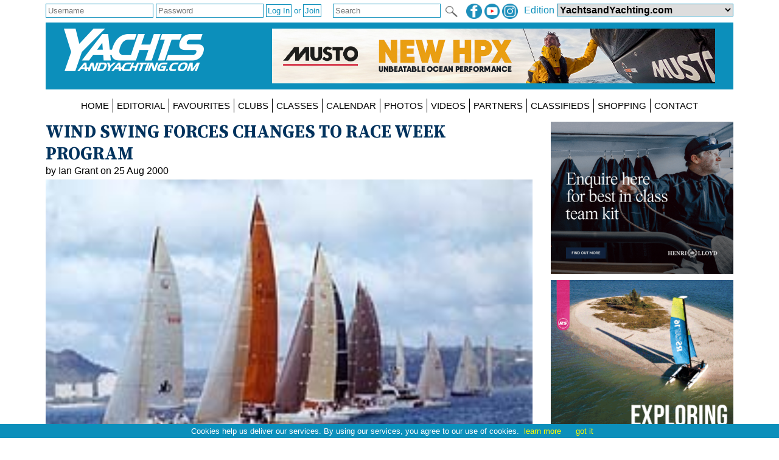

--- FILE ---
content_type: text/html; charset=utf-8
request_url: https://www.yachtsandyachting.com/n/product/232
body_size: 65838
content:


<!DOCTYPE html PUBLIC "-//W3C//DTD XHTML 1.0 Transitional//EN" "http://www.w3.org/TR/xhtml1/DTD/xhtml1-transitional.dtd">

<html xmlns="http://www.w3.org/1999/xhtml">
<head><title>
	WIND SWING FORCES CHANGES TO RACE WEEK PROGRAM
</title><meta charset="utf-8" /><meta http-equiv="X-UA-Compatible" content="IE=edge" /><meta name="viewport" content="width=device-width, initial-scale=1" /><meta name="description" content="Sail World - The world&#39;s largest sailing news network; sail and sailing, cruising, boating news" /><meta name="keywords" content="sailing, yachting, boating, racing, results, news, reports, photographs, photos, sail, yacht, boat, sea, lake" /><meta name="google-translate-customization" content="c6069851c2c4d339-f960d9979d059502-gd55453517b75144e-12" /><link rel="alternate" type="application/rss+xml" title="RSS feed for YachtsandYachtubg.com" href="https://www.yachtsandyachting.com/rss.asp" />

    <script src="/Scripts/jquery-1.12.1.min.js" type="text/javascript"></script>

    <link href="/Styles/combined.css?20210324" rel="stylesheet" type="text/css" /><link href="/Styles/menu.css?20160721" rel="stylesheet" type="text/css" /><link href="/Styles/yy.css?20201005" rel="stylesheet" type="text/css" /><link rel="icon" type="image/ico" href="/favicon.ico" />
    <link rel="canonical" href="https://www.yachtsandyachting.com/-232/" />
    <meta property="og:url" content="https://www.yachtsandyachting.com/n/product/232" /><meta property="og:type" content="article" /><meta property="og:title" content="WIND SWING FORCES CHANGES TO RACE WEEK PROGRAM" /><meta property="og:description" content="Course change fails to halt Coffs Harbour Sports Boat C'est la Vie from winning her class Hahn Premium Race Week Championship." /><meta property="og:image" content="https://www.yachtsandyachting.com/Library/Images/sw-solid.png" /><meta property="fb:admins" content="509802749" /><meta property="fb:app_id" content="215421185135795" />
    <link href="/news/article.css?20160621" rel="stylesheet" type="text/css" />
    <link href="/news/swarticle.css?20160621" rel="stylesheet" type="text/css" />
    
        <script src="/Scripts/jquery.fitvids.js" type="text/javascript"></script>
    <script type="text/javascript" >
        $(document).ready(function () {
            //resize videos
            $(".article").fitVids();
        });
    </script>


    <script src="/Scripts/site.js?no=20240319" type="text/javascript"></script>
    <script async src="https://www.googletagmanager.com/gtag/js?id=G-0NXXBZ3J0H"></script>
<script src="/Scripts/ga-yy.js?v=2" type="text/javascript"></script></head>
<body>
    <script src="/Scripts/cookiechoices.js" type="text/javascript"></script>
    <script type="text/javascript">
        document.addEventListener('DOMContentLoaded', function (event) {
            cookieChoices.showCookieConsentBar('Cookies help us deliver our services. By using our services, you agree to our use of cookies.', 'got it', 'learn more', 'https://www.yachtsandyachting.com/privacy-policy');
        });
		if (document.location.href.indexOf('localhost') != -1 || document.location.href.indexOf('sail-worldbusiness.com') != -1 || document.location.href.indexOf('superyachting-world.com') != -1) {
			$('body').css('background-color', 'red');
			document.title = 'TESTING';
		}
    </script>
    <div id="fb-root"></div>
    <script type="text/javascript">
        (function (d, s, id) {
            var js, fjs = d.getElementsByTagName(s)[0];
            if (d.getElementById(id)) return;
            js = d.createElement(s); js.id = id;
            js.src = "//connect.facebook.net/en_GB/all.js#xfbml=1&appId=215421185135795";
            fjs.parentNode.insertBefore(js, fjs);
        } (document, 'script', 'facebook-jssdk'));</script>
    <form method="post" action="./232" id="form1">
<div class="aspNetHidden">
<input type="hidden" name="__EVENTTARGET" id="__EVENTTARGET" value="" />
<input type="hidden" name="__EVENTARGUMENT" id="__EVENTARGUMENT" value="" />
<input type="hidden" name="__LASTFOCUS" id="__LASTFOCUS" value="" />
<input type="hidden" name="__VIEWSTATE" id="__VIEWSTATE" value="/[base64]/[base64]/[base64]/[base64]/[base64]/[base64]/[base64]/[base64]/[base64]/[base64]/[base64]/[base64]/[base64]/[base64]/[base64]/dXRtX3NvdXJjZT15YWNodHNhbmR5YWNodGluZyZ1dG1fbWVkaXVtPXJlZmVycmFsJnV0bV9jYW1wYWlnbj1iYW5uZXIiIGNsYXNzPSJiYW5uZXIiIG9uY2xpY2s9InJldHVybiByZWRpcmVjdCgnL0xpYnJhcnkvTG9nQWN0aW9uLmFzcHg/[base64]/[base64]/[base64]/[base64]/[base64]/[base64]/[base64]/[base64]" />
</div>

<script type="text/javascript">
//<![CDATA[
var theForm = document.forms['form1'];
if (!theForm) {
    theForm = document.form1;
}
function __doPostBack(eventTarget, eventArgument) {
    if (!theForm.onsubmit || (theForm.onsubmit() != false)) {
        theForm.__EVENTTARGET.value = eventTarget;
        theForm.__EVENTARGUMENT.value = eventArgument;
        theForm.submit();
    }
}
//]]>
</script>


<script src="/WebResource.axd?d=_7gI66gDVE1PhE898hzMPbiTWrfWcvnCjYqJHj3qaU8t7780XyCBL-pQ_OVdkpp4w-bbXfc3iBP_CGS2vtFTyqF7BukuDmQ5NZsmeE1elPU1&amp;t=638901773280000000" type="text/javascript"></script>


<script src="/ScriptResource.axd?d=N3lBQ521iVymdThKdc5t7bhZHFzD7PEkyVv62r-WucWqIicuRTGdwM91tAY8QacV42ahJ2TcWgnVvdSnOoQAvJsbXHFEp9OfYMk4xyHPGiJxFOifBHOzb1KXiSO5ZLGT06_-eKHaJ1FnycKcYwKYpKUVTuhfYZDsSRGUcUnEsLw1&amp;t=32e5dfca" type="text/javascript"></script>
<script src="/ScriptResource.axd?d=Cel5C7PIVdWD1AGlQx78Js2CotYPDUs6Y-VxmkWzxmud7VO2spn7X9Y1j_XdJcNKW0XF9plmKRQw8GrclwR8I1lxkKH69tayBUaZmiF_yDy151f3z4SjJd1WW7xBenBOkcRC0HYEhYL_d1sKlrAvmLn7NteWSOa18j8zTI-cp5ZJUquxvkVS_hfloIuDrs7K0&amp;t=32e5dfca" type="text/javascript"></script>
<script src="/ScriptResource.axd?d=sHYCGaxzfNKggOy_ayxzG-z5vf8JtZH0BUILM36cr479KTnKH65yuo-sjOwU7OT0icg-OqTmbYlYFiQx0LPjRZoI_EGPWCkWtoOJh2uZ68zeyQ4T0miQ2w6Zk1MtRsEA3zd9TXEuhaOcWm8uXkGzchcWpZdGOCY58LVCmK7OEXI1&amp;t=32e5dfca" type="text/javascript"></script>
<div class="aspNetHidden">

	<input type="hidden" name="__VIEWSTATEGENERATOR" id="__VIEWSTATEGENERATOR" value="2795F27B" />
	<input type="hidden" name="__EVENTVALIDATION" id="__EVENTVALIDATION" value="/wEdABwmHtZZwMYtQYWiS/N9T90n1ZCeGQb216K6Cd9n8NkS1plnqvx543tNQEaym+p7t1gM5zvT9gqfz41BERBLGYMYajmV6YauOMHtkDFFdH1ekjWg49XBX8AIpx+7mxG/smsrJD7FkaGVHH3jBeEQBNtoukY+j4fOoM/cprXhlfZLqhcTvJspyPrMv3lyoHqGnAyknDsMBpKoR8qb38HRW6Fc/jH7yxv7FDmYa1gqa5XUv55KqxzgmrytNBxY/MybuoogUwORMQApBL+GjAZhDpB9NxVFF3TFiXmK2/k8HulcooNmETRH6ZwImchXQrBCUiBisu09Ff8yU5edLcr5oIJLYlxhNb0n0SZpPTH0Uls7Yrsc+4OPiWoET0dDq8mM/YCn6wQvRc1Qn8QFRpiJbguRaYkGkA5TWoSRLtYLLx8YS1ZUsxrJNCGt0UkNjrflEaqhiqDY9AEJ2jqB2e1c4Mm3vSXOjKkIU4XCEPQrcNiAXPOYvv//s0qUD5dbmP3sN1SH3k1yY9zDsmRGshrR9EJ2FrvcOT35Drd5pWtblMZAFpsg1wyTb1ltM3a8r96nAtv4Rlq4MVPcMhZSy58IK4wPwFErpibr//5hthRNXlojMLEtm7LuaV8ZtRnybMPl9fE=" />
</div>
    <div class="page">

        <div id="InitialEditionPanel" class="editionchoice">
	
            Please select your home edition
        
</div>

        <div class="siteoptions">
            <div id="LoginPanel" class="login" onkeypress="javascript:return WebForm_FireDefaultButton(event, &#39;LogInButton&#39;)">
	
                <input name="ctl00$LoginUsernameTextBox" type="text" id="LoginUsernameTextBox" PlaceHolder="Username" />
                <input name="ctl00$LoginPasswordTextBox" type="password" id="LoginPasswordTextBox" class="password" PlaceHolder="Password" AutoComplete="off" />
                <input type="submit" name="ctl00$LogInButton" value="Log In" id="LogInButton" /> or 
                <input type="submit" name="ctl00$SignUpButton" value="Join" id="SignUpButton" />
                <span id="LoginErrorMessageLabel" class="error"></span>
            
</div>

            

            

            <div class="edition">
                <span id="edition">Edition </span>
                <select name="ctl00$EditionDropDownList" onchange="javascript:setTimeout(&#39;__doPostBack(\&#39;ctl00$EditionDropDownList\&#39;,\&#39;\&#39;)&#39;, 0)" id="EditionDropDownList" class="dropdown">
	<option value="2,2">Sail-World Asia</option>
	<option value="2,1">Sail-World Australia</option>
	<option value="2,15">Sail-World Canada</option>
	<option value="2,8">Sail-World Europe</option>
	<option value="2,6">Sail-World New Zealand</option>
	<option value="2,3">Sail-World United Kingdom</option>
	<option value="2,4">Sail-World USA</option>
	<option selected="selected" value="1,0">YachtsandYachting.com</option>
	<option value="3,11">Cruising Northern Hemisphere</option>
	<option value="3,12">Cruising Southern Hemisphere</option>
	<option value="4,17">Marine Business Europe</option>
	<option value="4,16">Marine Business North America</option>
	<option value="4,10">Marine Business Oceania</option>
	<option value="7,18">Powerboat.World Europe</option>
	<option value="7,19">Powerboat.World North America</option>
	<option value="7,20">Powerboat.World Oceania</option>
	<option value="6,21">FishingBoating.World Australia</option>
	<option value="6,25">FishingBoating.World New Zealand</option>
	<option value="6,24">FishingBoating.World USA</option>
	<option value="8,0">NZ Boating World</option>

</select>
                <!-- FDCFM fishing defaults to Australia -->
            </div>

            <div class="social">
                <a id="FacebookHyperLink" href="https://www.facebook.com/thefirstwordinsailing" target="_blank"><img id="FacebookImage" src="/Library/Images/facebook-yy.png" alt="facebook" /></a>
                <a id="TwitterHyperLink" href="https://www.youtube.com/sailworldnews" target="_blank"><img id="TwitterImage" src="/Library/Images/youtube-yy.png" alt="twitter" /></a>
                <a id="InstagramHyperLink" href="https://www.instagram.com/sailworldnews/" target="_blank"><img id="InstagramImage" src="/Library/Images/instagram-yy.png" alt="Instagram" /></a>
            </div>

            <div id="SearchPanel" class="search" onkeypress="javascript:return WebForm_FireDefaultButton(event, &#39;SearchImageButton&#39;)">
	
                <input name="ctl00$SearchTextBox" type="text" maxlength="50" id="SearchTextBox" PlaceHolder="Search" />
                <input type="image" name="ctl00$SearchImageButton" id="SearchImageButton" class="searchbutton" src="/Library/Images/search.png" align="absmiddle" />
            
</div>
        </div>

        <div class="header">
            <a id="SiteLogoHyperLink" class="logo" href="/"><img id="SiteLogoImage" src="/Library/Images/yy.png" alt="YachtsandYachting.com" /></a>

            <script type="text/javascript">
//<![CDATA[
Sys.WebForms.PageRequestManager._initialize('ctl00$SiteScriptManager', 'form1', ['tctl00$TopRightImageUpdatePanel','TopRightImageUpdatePanel'], ['ctl00$SiteImageTimer','SiteImageTimer'], [], 90, 'ctl00');
//]]>
</script>


            <div id="TopRightImageUpdatePanel">
	
                    <a href="https://www.musto.com/activity/collections/hpx-collection" class="toprightimage" onclick="return redirect('/Library/LogAction.aspx?website=1&region=0&type=TOP&theid=14707');" rel="nofollow"><img src="/images/thumbnails/SM11803_MUS_SAIL_WORLD_BANNER_728x90_HPX-202302151431.jpg" alt="Musto 2023 HPX LEADERBOARD" /></a>
                
</div>
            <span id="SiteImageTimer" style="visibility:hidden;display:none;"></span>
            
        </div>
        <div class="menu">
            <label for="show-mainmenu" class="show-mainmenu"><img src="/Library/Images/menu.png" style="vertical-align:middle;" alt="Menu" /> Show Menu</label>
            <input type="checkbox" id="show-mainmenu" class="mainmenu" role="button" />

            <ul id="menu">
	<li><a href="/">HOME</a></li><li style="display:none;"><a href="/paris2024">PARIS 2024</a></li><li style="display:none;"><a href="/class/ac75">AMERICA&#39;S CUP</a></li><li style="display:none;"><a href="/class/IMOCA/">VEND&#201;E&#160;GLOBE</a></li><li><a href="/features/">EDITORIAL</a></li><li style="display:none;"><a href="/catamaran/">CATAMARANS</a></li><li style="display:block;"><a href="/favourites/">FAVOURITES</a></li><li style="display:block;"><a href="/club/">CLUBS</a></li><li style="display:block;"><a href="/class/">CLASSES</a></li><li style="display:block;"><a href="/community/calendar/">CALENDAR</a></li><li style="display:none;"><a href="/forum/">FORUM</a></li><li><a href="/photo/">PHOTOS</a></li><li><a href="/video/">VIDEOS</a></li><li><a href="/advertiser/">PARTNERS</a></li><li style="display:block;"><a href="/community/classifieds/">CLASSIFIEDS</a></li><li style="display:none;"><a href="/marine-jobs/">JOBS</a></li><li style="display:block;"><a href="/product/">SHOPPING</a></li><li style="display:none;"><a href="/newsletter">NEWSLETTERS</a></li><li style="display:none;"><a href="../../SUBMIT%20NEWS">SUBMIT NEWS</a></li><li><a href="/contact/">CONTACT</a></li><li style="display:none;"><a href="/advertisers/statistics.aspx">STATS</a></li>
</ul>
                
        </div>
        <div class="main">
            <div id="RightHandPanel" class="right">
	
                
                

                
    <a href="https://www.henrilloyd.com/pages/corporate/?utm_source=yachtsandyachting&utm_medium=referral&utm_campaign=banner" class="banner" onclick="return redirect('/Library/LogAction.aspx?website=1&region=0&type=UPM&theid=14456');" rel="nofollow"><img loading="lazy" src="/images/thumbnails/TeamKit-202504241710.gif" alt="Henri-Lloyd Dynamic Range"><br /></a><a href="https://www.rssailing.com/" class="banner" onclick="return redirect('/Library/LogAction.aspx?website=1&region=0&type=UPM&theid=13843');" rel="nofollow"><img loading="lazy" src="/images/thumbnails/RSSailing2021-300x250-202103241853.gif" alt="RS Sailing 2021 - MPU"><br /></a><a href="/product/item/1774/Barton-Marine-Quick-Cleat-60020?windowclick=true" class="product"><span class="productfeature">Product Feature</span><br /><b>Barton Marine Quick Cleat - 60020</b><br /><img loading="lazy" src="/photos/products/350/1774.jpg" alt="Barton Marine Quick Cleat - 60020" /></a><a href="https://www.roostersailing.com/?utm_source=YandY" class="banner" onclick="return redirect('/Library/LogAction.aspx?website=1&region=0&type=UPM&theid=15617');" rel="nofollow"><img loading="lazy" src="/images/thumbnails/Rooster_Custom-Gear_600x500-202503191532.jpg" alt="Rooster 2025"><br /></a><a href="https://www.rya.org.uk/membership/refer-a-friend?utm_source=yachtsandyachting&utm_medium=referral&utm_content=raf_aug_24&utm_campaign=banner" class="banner" onclick="return redirect('/Library/LogAction.aspx?website=1&region=0&type=UPM&theid=15661');" rel="nofollow"><img loading="lazy" src="/images/thumbnails/RYA-Membership_YandY-Banner_600x500px_MEMB_2-202505051952.jpg" alt="RYA Membership - Members 2"><br /></a><a href="https://zhik.com/?utm_source=Sail-world-yachts-and-yachting-usa&utm_medium=banner&utm_campaign=made_for_water" class="banner" onclick="return redirect('/Library/LogAction.aspx?website=1&region=0&type=UPM&theid=15890');" rel="nofollow"><img loading="lazy" src="/images/thumbnails/300_250-202512040709.gif" alt="Zhik - Made for Water"><br /></a><a href="https://www.fdyachts.com/" class="banner" onclick="return redirect('/Library/LogAction.aspx?website=1&region=0&type=UPM&theid=15714');" rel="nofollow"><img loading="lazy" src="/images/thumbnails/FD-Future-2025-MPU-202507030535.gif" alt="FD Future"><br /></a><a href="https://www.pinbax.com/repairs-i121" class="banner" onclick="return redirect('/Library/LogAction.aspx?website=1&region=0&type=UPM&theid=15649');" rel="nofollow"><img loading="lazy" src="/images/thumbnails/PandB2025FitOut_Repairs1-202504241055.png" alt="P&B Fit Out and Repair 1"><br /></a><a href="https://www.craftinsure.com/?referrer=YandY" class="banner" onclick="return redirect('/Library/LogAction.aspx?website=1&region=0&type=UPM&theid=14837');" rel="nofollow"><img loading="lazy" src="/images/thumbnails/Quote-in-20-seconds-Cover-in-2-minutes-MPU-202307120454.png" alt="Craftinsure 2023 MPU"><br /></a><a href="https://www.noblemarine.co.uk/?Campaign_Introducer_Param=Yachts_and_Yachting" class="banner" onclick="return redirect('/Library/LogAction.aspx?website=1&region=0&type=UPM&theid=14376');" rel="nofollow"><img loading="lazy" src="/images/thumbnails/NOBLE-digital-ad-600x500-2022-YY-202202221329.png" alt="Noble Marine 2022 YY - MPU"><br /></a><a href="https://www.harken.co.uk/en/shop/nebo/" class="banner" onclick="return redirect('/Library/LogAction.aspx?website=1&region=0&type=UPM&theid=14274');" rel="nofollow"><img loading="lazy" src="/images/thumbnails/MPU600x500px-03-202112091153.png" alt="Harken UK 2021 - NEBO 2 MPU"><br /></a><a href="https://ancasta.com/" class="banner" onclick="return redirect('/Library/LogAction.aspx?website=1&region=0&type=UPM&theid=14201');" rel="nofollow"><img loading="lazy" src="/images/thumbnails/yachts-and-yachting-600-x-500-brokerage-v2-202111191419.gif" alt="MPU brokerage"><br /></a><a href="https://shop-us.seldenmast.com/?utm_source=sail-world&utm_medium=banner&utm_campaign=us-store-launch" class="banner" onclick="return redirect('/Library/LogAction.aspx?website=1&region=0&type=UPM&theid=15642');" rel="nofollow"><img loading="lazy" src="/images/thumbnails/Shop-online-600x500-202504101351.jpg" alt="Seldén Mast U.S. Online Store"><br /></a><a href="https://www.insuremy.co.uk/boat-insurance?mkcode=boatapril" class="banner" onclick="return redirect('/Library/LogAction.aspx?website=1&region=0&type=UPM&theid=15067');" rel="nofollow"><img loading="lazy" src="/images/thumbnails/new-MPU-Powerboatworld-202402201540.jpg" alt="New PBW MPU"><br /></a><a href="https://www.rya.org.uk/dinghy-show?utm_source=yachtsandyachting&utm_medium=referral&utm_content=&utm_campaign=daws26" class="banner" onclick="return redirect('/Library/LogAction.aspx?website=1&region=0&type=UPM&theid=15865');" rel="nofollow"><img loading="lazy" src="/images/thumbnails/RYA_DAWS26_MPU_300x250px1-202511071341.jpg" alt="RYA Dinghy & Watersports Show 2026"><br /></a><a href="https://melgesuk.co.uk/about-melges-15" class="banner" onclick="return redirect('/Library/LogAction.aspx?website=1&region=0&type=UPM&theid=15321');" rel="nofollow"><img loading="lazy" src="/images/thumbnails/Sail-World-MPU-Ad-(300-x-250-px)-(1)-202408140552.gif" alt="Melges 15"><br /></a><a href="https://www.allspars.co.uk/" class="banner" onclick="return redirect('/Library/LogAction.aspx?website=1&region=0&type=UPM&theid=15046');" rel="nofollow"><img loading="lazy" src="/images/thumbnails/allspars2024MPU-202401251643.gif" alt="Allspars 2024"><br /></a><a href="https://www.hydesails.com/product-category/accessories/pvc-race-marks-accessories/" class="banner" onclick="return redirect('/Library/LogAction.aspx?website=1&region=0&type=UPM&theid=15858');" rel="nofollow"><img loading="lazy" src="/images/thumbnails/HydeSails2025RaceMarks600x500-202511051435.gif" alt="Hyde Sails Yacht Race Marks"><br /></a><a href="https://www.yachtsandyachting.com/news/286813/Barton-Marine-Bulkhead-Pipe-Glands" class="banner" onclick="return redirect('/Library/LogAction.aspx?website=1&region=0&type=UPM&theid=15709');" rel="nofollow"><img loading="lazy" src="/images/thumbnails/MPU-Bulkhead-Glands-Advert-Slides-202506290725.gif" alt="Barton Marine Pipe Glands"><br /></a><a href="https://www.havenkj.com/" class="banner" onclick="return redirect('/Library/LogAction.aspx?website=1&region=0&type=UPM&theid=15282');" rel="nofollow"><img loading="lazy" src="/images/thumbnails/Haven-Dinghy-Ad-1-202502241927.gif" alt="HKJ YY MPU"><br /></a><a href="https://crewsaver.com/uk/catalogue/leisure/lifejackets/" class="banner" onclick="return redirect('/Library/LogAction.aspx?website=1&region=0&type=UPM&theid=13026');" rel="nofollow"><img loading="lazy" src="/images/thumbnails/crewsaver-ErgoFit-Op2-600x500-202003122217.jpg" alt="Crewsaver Ergofit MPU"><br /></a><div class="classifieds"><h3>Boats for sale</h3><a href="/community/classifieds/view.asp?id=8043" class="classified"><b>Nacra F16 Mk3 All Carbon (2019)</b><br />located in Helensburgh<br /><img src="/classifieds/photo/8043_medium.jpg" onError="this.style.display='none';"></a></div>

            
</div>
            <div class="left">
                

   <div id="LeftContentPlaceHolder_DivEverything" class="article">
     <div id="LeftContentPlaceHolder_DivControls">

        <h2>WIND SWING FORCES CHANGES TO RACE WEEK PROGRAM</h2>
        by Ian Grant on 25 Aug 2000
        <span id="LeftContentPlaceHolder_EventDateLabel" class="eventdate"></span>

        <div id="LeftContentPlaceHolder_TopPhotoPanel" class="inlinephoto">
	
            <img id="LeftContentPlaceHolder_TopPhotoImage" src="/photos/sailworld/photos/ACF72C2.JPG" />
             Ian Grant
        
</div>

        

        <div class="bannerstrip"><a href="https://www.henrilloyd.com/pages/corporate/?utm_source=yachtsandyachting&utm_medium=referral&utm_campaign=banner" class="banner" onclick="return redirect('/Library/LogAction.aspx?website=1&region=0&type=UPM&theid=14456');" rel="nofollow"><img loading="lazy" src="/images/thumbnails/TeamKit-202504241710.gif" alt="Henri-Lloyd Dynamic Range"><br /></a><a href="https://www.rssailing.com/" class="banner" onclick="return redirect('/Library/LogAction.aspx?website=1&region=0&type=UPM&theid=13843');" rel="nofollow"><img loading="lazy" src="/images/thumbnails/RSSailing2021-300x250-202103241853.gif" alt="RS Sailing 2021 - MPU"><br /></a></div>

        Hahn Premium Race Week officials were forced to re-write the sailing instructions at Hamilton Island today, cancelling the Baynham Island race when another day of light winds  prevented the fleet from sailing a fair course today.<br />
<br />
Principal race officer Mark Robinson had a nightmare trying to establish a fair racing format when the wind swung left 110 degrees from a 5 knot North West breeze to fickle Easterly.<br />
<br />
The first of two 8n/Mlle windward leeward races was in progress when the breeze broke left after Grant Wharington’s Wild Thing sailed the marginal shifts on the left to head the New Zealand Maxi Shockwave which converged from the right at the windward mark.<br />
<br />
As expected the lead changed when Shockwave tacked away to a pressure line on the left drawing clear to score another runaway 5minute 48 second line honours and retain her undefeated record.<br />
<br />
Bob Oatley’s Another Duchess won the corrected handicap while Martin James helmed Infinity 111 into second place just 9 seconds clear of Shockwave.<br />
<br />
However Shockwave extended her lead in the overall Big Boat championship which will be finalised with the 23 n/ml Daydream Molle Island race tomorrow.<br />
<br />
 In other classes Laurie Needham’s Royal Papua Yacht Club sloop Midnight leads the Performance Handicap division from the New Zealand yacht Pretty Boy Floyd (Ross Martin) and Mal Richardson’s Port Douglas yacht Sportscar.<br />
<br />
New Zealand Admirals Cup skipper Brett Neill helmed the Sydney 38 The E Business into the IRC class lead from the Sydney 36 Pamela C ( Col Crawford) and Wayne Kirkpatrick’s Asylum from Hamilton Island.<br />
<br />
Meanwhile the former French Kiss America’s Cup sailor Pierre Gal helmed his Coffs Harbour based sports yacht C’Est La Vie to another win their class championship.<br />
<br />
C’Est La Vie beat her Brisbane rival Buckle Up Spunky by 35 seconds with Phil Houghton’s New Zealand yacht Bohica another 5 minutes 24 seconds away third.<br />
<br />
The win has sealed an unbeatable which Gal hopes to extend in the final race of the series over the 23 n/ml Mole Island race course tomorrow.

        <div class="permalink">
            If you want to link to this article then please use this URL: www.yachtsandyachting.com/232
        </div>

      </div>

        <div class="bannerstrip"><a href="https://www.roostersailing.com/?utm_source=YandY" class="banner" onclick="return redirect('/Library/LogAction.aspx?website=1&region=0&type=UPM&theid=15617');" rel="nofollow"><img loading="lazy" src="/images/thumbnails/Rooster_Custom-Gear_600x500-202503191532.jpg" alt="Rooster 2025"><br /></a><a href="https://www.rya.org.uk/membership/refer-a-friend?utm_source=yachtsandyachting&utm_medium=referral&utm_content=raf_aug_24&utm_campaign=banner" class="banner" onclick="return redirect('/Library/LogAction.aspx?website=1&region=0&type=UPM&theid=15661');" rel="nofollow"><img loading="lazy" src="/images/thumbnails/RYA-Membership_YandY-Banner_600x500px_MEMB_2-202505051952.jpg" alt="RYA Membership - Members 2"><br /></a></div>

        <div id="LeftContentPlaceHolder_FacebookCommentsPanel" class="facebookcomments">
	
            
        
</div>

    </div>



                

                

   <div id="LeftContentFooterPlaceHolder_RelatedNewsPanel" class="latestnews" style="width:100%;">
	
        <h3>Related Articles</h3>
        <div id="LeftContentFooterPlaceHolder_DivRepeater">
            
                    <a href="/news/293279/Blackwater-SC-sends-team-captain-to-Monaco" class="article">
                        <img src="//www.sail-world.com/news/images/optimist.gif" class="icon" alt="">
                        <span class="photocontainer">
                            <img loading="lazy" src="/photos/optimist/120/yysw555017.jpg" alt="" class="photos" />
                        </span>
                        <span class="textcontainer">
                            <span class="title">Blackwater SC sends team captain to Monaco</span><br />
                            <span class="description">Callum Marshall represents UK at the Optimist Team Racing Championships</span>
                            <span class="longdescription">The Blackwater Sailing Club is excited to announce that cadet Callum Marshall kicked off 2026 in style as he was captain of the UK team at the Monaco International Optimist Team Racing Championships held from 14-18 January.</span><br />
                            <span class="dateposted">Posted today at 7:06 pm</span>
                        </span>
                    </a>
                
                    <a href="/news/293281/British-thoughts-on-the-IOM-Worlds-in-Gladstone" class="article">
                        <img src="//www.sail-world.com/news/images/1m.gif" class="icon" alt="">
                        <span class="photocontainer">
                            <img loading="lazy" src="/photos/1m/120/yysw500479.jpg" alt="" class="photos" />
                        </span>
                        <span class="textcontainer">
                            <span class="title">British thoughts on the IOM Worlds in Gladstone</span><br />
                            <span class="description">Reflections on an Australian Masterpiece</span>
                            <span class="longdescription">This is the story of that remarkable achievement, seen through the eyes of a competitor who travelled halfway around the world to witness it: Reflections on an Australian Masterpiece!</span><br />
                            <span class="dateposted">Posted today at 5:40 pm</span>
                        </span>
                    </a>
                
                    <a href="/news/293228/The-fleet-is-forming-for-ACYR-2026" class="article">
                        <img src="//www.sail-world.com/news/images/antiguaclassicyachtregatta.gif" class="icon" alt="">
                        <span class="photocontainer">
                            <img loading="lazy" src="/photos/classic/120/yysw554808.jpg" alt="" class="photos" />
                        </span>
                        <span class="textcontainer">
                            <span class="title">The fleet is forming for ACYR 2026</span><br />
                            <span class="description">The fleet is forming. The Classic Regatta returns to Nelson's Dockyard.</span>
                            <span class="longdescription">Registration momentum is building for the 37th Antigua Classic Yacht Regatta, and we are delighted to share that many classic yachts have already confirmed their place on the starting line for April 15-20, 2026.</span><br />
                            <span class="dateposted">Posted today at 3:37 pm</span>
                        </span>
                    </a>
                
                    <a href="/news/293277/RYA-Schools-National-Match-Racing-Championship" class="article">
                        <img src="//www.sail-world.com/news/images/matchracing.gif" class="icon" alt="">
                        <span class="photocontainer">
                            <img loading="lazy" src="/photos/matchracing/120/yysw555015.jpg" alt="" class="photos" />
                        </span>
                        <span class="textcontainer">
                            <span class="title">RYA Schools National Match Racing Championship</span><br />
                            <span class="description">Royal Thames YC host rescheduled 2025 event in Sonars</span>
                            <span class="longdescription">A team from Royal Hospital School claimed victory over a weekend of top level competition for the latest edition of the RYA Schools National Match Racing Championship.</span><br />
                            <span class="dateposted">Posted today at 2:55 pm</span>
                        </span>
                    </a>
                
                    <a href="/news/293276/Notts-County-Cooler-2026" class="article">
                        <img src="//www.sail-world.com/news/images/nottscountysc.gif" class="icon" alt="">
                        <span class="photocontainer">
                            <img loading="lazy" src="/photos/fireball/120/yysw555003.jpg" alt="" class="photos" />
                        </span>
                        <span class="textcontainer">
                            <span class="title">Notts County Cooler 2026</span><br />
                            <span class="description">Midlands Winter Series event sees over 20 dinghies and 10 windsurfers</span>
                            <span class="longdescription">The 2026 Notts County Sailing Club County Cooler had a good entry with over twenty dinghies and ten windsurfers. It was cool but not freezing and there was a light to moderate wind, and that rare commodity on Saturday of sunshine (most of the time).</span><br />
                            <span class="dateposted">Posted today at 1:01 pm</span>
                        </span>
                    </a>
                
                    <a href="/news/293185/Henri-Lloyd-continues-its-support-of-JOG" class="article">
                        <img src="//www.sail-world.com/news/images/henri-lloyd.gif" class="icon" alt="">
                        <span class="photocontainer">
                            <img loading="lazy" src="/photos/irc2026/120/yysw554615.jpg" alt="" class="photos" />
                        </span>
                        <span class="textcontainer">
                            <span class="title">Henri-Lloyd continues its support of JOG</span><br />
                            <span class="description">Helping increase younger participants in coastal and offshore racing</span>
                            <span class="longdescription">Henri-Lloyd is continuing its long-standing commitment to the future of offshore and coastal sailing through its support of the Junior Offshore Group (JOG) and its youth-focused initiative, Generation JOG.</span><br />
                            <span class="dateposted">Posted today at 12:00 pm</span>
                        </span>
                    </a>
                
                    <a href="/news/293251/Rooster-Expands-Team-with-Four-New-Roles" class="article">
                        <img src="//www.sail-world.com/news/images/roostersailing.gif" class="icon" alt="">
                        <span class="photocontainer">
                            <img loading="lazy" src="/photos/roostersailing/120/yysw554886.jpg" alt="" class="photos" />
                        </span>
                        <span class="textcontainer">
                            <span class="title">Rooster Expands Team with Four New Roles</span><br />
                            <span class="description">Including a Sales Representative role which is event-based during the summer only</span>
                            <span class="longdescription">Rooster, the UK-based technical sailing and watersports brand, is continuing to invest in its future, reflecting positive global demand for high-quality, well-priced technical watersports products.</span><br />
                            <span class="dateposted">Posted today at 7:30 am</span>
                        </span>
                    </a>
                
                    <a href="/news/293264/Americas-Cup-Emirates-Team-NZ-two-boat-training" class="article">
                        <img src="//www.sail-world.com/news/images/americascup.gif" class="icon" alt="">
                        <span class="photocontainer">
                            <img loading="lazy" src="/photos/ac40/120/yysw554924.jpg" alt="" class="photos" />
                        </span>
                        <span class="textcontainer">
                            <span class="title">America's Cup: Emirates Team NZ two boat training</span><br />
                            <span class="description">Emirates Team NZ have been out two boat training in Auckland for the last couple of days.</span>
                            <span class="longdescription">Emirates Team NZ have been out two boat training in Auckland for the last couple of days, as Auckland enjoys the first couple of summer days since Christmas, or earlier</span><br />
                            <span class="dateposted">Posted today at 5:39 am</span>
                        </span>
                    </a>
                
                    <a href="/news/293260/SailGP-Black-Foils-on-the-mend" class="article">
                        <img src="//www.sail-world.com/news/images/sailgp.gif" class="icon" alt="">
                        <span class="photocontainer">
                            <img loading="lazy" src="/photos/f50/120/yysw554902.jpg" alt="" class="photos" />
                        </span>
                        <span class="textcontainer">
                            <span class="title">SailGP: Black Foils on the mend</span><br />
                            <span class="description">Black Foils will be back on the start line for their home event in Auckland in a fortnight</span>
                            <span class="longdescription">SailGP's expert boatbuilding team is confident the Black Foils will be back on the start line for their home event in Auckland next month, despite their F50 undergoing what has been described as the league's most substantial ever in-season repair.
</span><br />
                            <span class="dateposted">Posted today at 2:20 am</span>
                        </span>
                    </a>
                
                    <a href="/news/293246/Vaikobi-V-DRY-X" class="article">
                        <img src="//www.sail-world.com/news/images/vaikobi.gif" class="icon" alt="">
                        <span class="photocontainer">
                            <img loading="lazy" src="/photos/vaikobi/120/yysw554877.jpg" alt="" class="photos" />
                        </span>
                        <span class="textcontainer">
                            <span class="title">Vaikobi V-DRY-X</span><br />
                            <span class="description">Ultimate Comfort for Coastal Yachting</span>
                            <span class="longdescription">Need waterproof protection, comfort and mobility while you're sailing? You'll love what our V-DRY-X coastal jacket, smock, salopette and shorts have to offer.</span><br />
                            <span class="dateposted">Posted on 27 Jan</span>
                        </span>
                    </a>
                
        </div>
    
</div>

    <div class="bannerstrip"><a href="https://zhik.com/?utm_source=Sail-world-yachts-and-yachting-usa&utm_medium=banner&utm_campaign=made_for_water" class="banner" onclick="return redirect('/Library/LogAction.aspx?website=1&region=0&type=UPM&theid=15890');" rel="nofollow"><img loading="lazy" src="/images/thumbnails/300_250-202512040709.gif" alt="Zhik - Made for Water"><br /></a><a href="https://www.fdyachts.com/" class="banner" onclick="return redirect('/Library/LogAction.aspx?website=1&region=0&type=UPM&theid=15714');" rel="nofollow"><img loading="lazy" src="/images/thumbnails/FD-Future-2025-MPU-202507030535.gif" alt="FD Future"><br /></a></div>
    <div class="bannerstrip"><a href="https://www.pinbax.com/repairs-i121" class="banner" onclick="return redirect('/Library/LogAction.aspx?website=1&region=0&type=UPM&theid=15649');" rel="nofollow"><img loading="lazy" src="/images/thumbnails/PandB2025FitOut_Repairs1-202504241055.png" alt="P&B Fit Out and Repair 1"><br /></a><a href="https://www.craftinsure.com/?referrer=YandY" class="banner" onclick="return redirect('/Library/LogAction.aspx?website=1&region=0&type=UPM&theid=14837');" rel="nofollow"><img loading="lazy" src="/images/thumbnails/Quote-in-20-seconds-Cover-in-2-minutes-MPU-202307120454.png" alt="Craftinsure 2023 MPU"><br /></a></div>
    <div class="bannerstrip"><a href="https://www.noblemarine.co.uk/?Campaign_Introducer_Param=Yachts_and_Yachting" class="banner" onclick="return redirect('/Library/LogAction.aspx?website=1&region=0&type=UPM&theid=14376');" rel="nofollow"><img loading="lazy" src="/images/thumbnails/NOBLE-digital-ad-600x500-2022-YY-202202221329.png" alt="Noble Marine 2022 YY - MPU"><br /></a><a href="https://www.harken.co.uk/en/shop/nebo/" class="banner" onclick="return redirect('/Library/LogAction.aspx?website=1&region=0&type=UPM&theid=14274');" rel="nofollow"><img loading="lazy" src="/images/thumbnails/MPU600x500px-03-202112091153.png" alt="Harken UK 2021 - NEBO 2 MPU"><br /></a></div>


            </div>
        </div>
        <div class="footer">
            
            <div id="FooterYYPanel">
	
            Copyright 2026 YY Online Services Ltd. registered in England no. 7895890 
            
</div>
            <a id="FooterTandCHyperLink" href="/terms-and-conditions">Terms & Conditions</a> | <a id="FooterPrivacyHyperLink" href="/privacy-policy">Privacy Policy</a>
        </div>
    </div>
    

<script type="text/javascript">
//<![CDATA[
Sys.Application.add_init(function() {
    $create(Sys.UI._Timer, {"enabled":false,"interval":40000,"uniqueID":"ctl00$SiteImageTimer"}, null, null, $get("SiteImageTimer"));
});
//]]>
</script>
</form>
</body>
</html>


--- FILE ---
content_type: text/css
request_url: https://www.yachtsandyachting.com/Styles/yy.css?20201005
body_size: 895
content:
/* YachtsandYachting.com specific CSS */
@import url('https://fonts.googleapis.com/css?family=Source+Serif+Pro:400,700');

#cookieChoiceInfo{background-color:#0c8fbb !important;}
.bg{background-color:#0c8fbb;}

h2, .page .main .left .headlinestories a.story span.storytitle{font-family: 'Source Serif Pro',serif;color:#01325d;font-weight:bold;}

.page .siteoptions{color:#0c8fbb;}
.page .siteoptions input{border:1px solid #0c8fbb;}
.page .siteoptions input[type=submit]{color:#0c8fbb;border:1px solid #0c8fbb;}
.page .siteoptions .edition .dropdown{border:1px solid #0c8fbb;}

.page .header{background-color:#0c8fbb;}
.page .header a.logo{width:230px;}

.yyonly{display:inline;}
.swonly{display:none;}

/* UK only specific CSS */
.ukonly {display: inline;}
.europeonly {display: none;}
.usaonly {display: none;}
.canonly {display: none;}
.ausonly {display: none;}
.nzonly {display: none;}
.asiaonly {display: none;}

@media screen and (max-width:1050px){.page .header a.logo{width:180px;}}
@media screen and (max-width:600px){.page .header a.logo{width:120px;}}

/* menu defaults */
.page .menu{margin-top:5px;font-size:0.95em;}
/* Hover state for top level links */
.page .menu li:hover a {background:#e2f1f6;}
/* Selected state for top level links */
.page .menu ul li a.current {color:Blue;}

.page .main {margin-top:5px;}
/* Headline Slider Colours */
.page .main .left .headline {background-color:White;max-height:508px;}
.page .main .left .headline span.heading{color:#01325d;height:1.2em;}

.page .main .left span.controls{background-color:#7492aa;}
.page .main .left ol.numericControls li a{color:Black;}
.page .main .left ol.numericControls li.current a{background-color:#d8dad9;}

.page .main .left span.controls a.prevBtn{color:Black;background-color:#d8dad9;}
.page .main .left span.controls a.nextBtn{color:Black;background-color:#d8dad9;}

/* GJW Direct */
.page .main .left .gjwdirect{display:block;}

/* News articles */
.latestnews a.article span.yy{display:block;width:100%;}
.latestnews a.article span.sw{display:none;}
.latestnews a.article span.photocontainer img.icon{display:block;}
.latestnews a.article:hover, .upcoming a.event:hover{background-color:#e2f1f6;}
.latestnews a.article span.title, .upcoming a.event span.title, a.newsarticle span.title{color:#01325d;}
.latestnews a.article span.longdescription{display:none;}

/* Feature Styles on the homepage */
.features a.featurestyle1{background-color:#f3f7f6;}
.features a.featurestyle1 span.title {color:#1d97c0;}

.features a.featurestyle2{background-color:#0c8fbb;}
.features a.featurestyle2 span.title{color:White;}
.features a.featurestyle2 span.description{color:White;}

.features a.partnerstyle1{background-color:White;}
.features a.partnerstyle1 span.title{color:#01325d;}

.features a.partnerstyle2{background-color:#01325d;}
.features a.partnerstyle2 span.title{color:White;}
.features a.partnerstyle2 span.description{color:White;}

/* editoreial page (also called "features" but not on the homepage) */
.editorial {width:98%;}
.editorial a.article span.description {display:none;}
.editorial a.article span.longdescription {display:block;} 

/* Full width extra news */
.widthcontrol
{
    width:100%;
    margin-right:0;
}
.widthcontrol a.article span.description{display:none;}
.widthcontrol a.article span.longdescription{display:block;}

@media screen and (max-width:957px)
{
    .page .main .left .gjwdirect{display:none;}
}

@media screen and (max-width:800px)
{
    .page .main .left .gjwdirect{display:block;}
}

@media screen and (max-width:645px)
{
    .page .main .left .gjwdirect{display:none;}
}

--- FILE ---
content_type: text/css
request_url: https://www.yachtsandyachting.com/news/swarticle.css?20160621
body_size: 158
content:
table.results, table.results th,table.results td {border:0;}

.fluid-width-video-wrapper
{
    position:relative;
    float:left;
    clear:both;
}

.permalink
{
    position:relative;
    float:left;
    border:1px solid #c0c0c0;
    padding:5px;
    margin:10px auto;
    text-align:center;
    font-weight:bold;
}